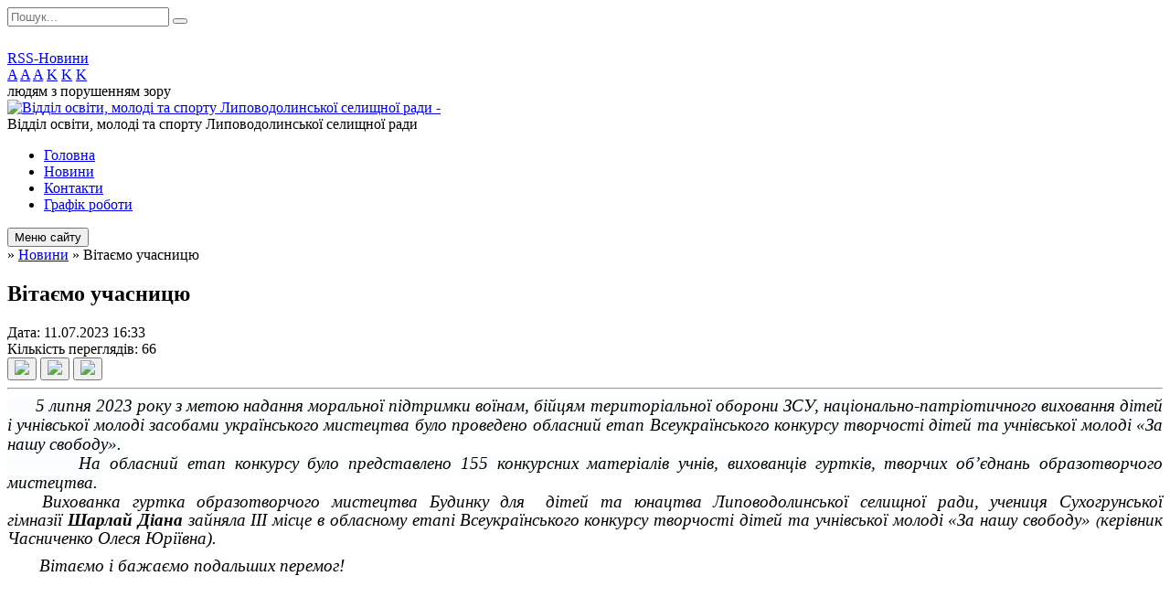

--- FILE ---
content_type: text/html; charset=UTF-8
request_url: https://volg-osvita.gov.ua/news/16-33-08-11-07-2023/
body_size: 14341
content:
<!DOCTYPE html>
<html lang="ua">
<head>
	<!--[if IE]><meta http-equiv="X-UA-Compatible" content="IE=edge"><![endif]-->
	<meta charset="utf-8">
	<meta name="viewport" content="width=device-width, initial-scale=1">
	<!--[if IE]><script>
		document.createElement('header');
		document.createElement('nav');
		document.createElement('main');
		document.createElement('section');
		document.createElement('article');
		document.createElement('aside');
		document.createElement('footer');
		document.createElement('figure');
		document.createElement('figcaption');
	</script><![endif]-->
	<title>Вітаємо учасницю</title>
	<meta name="description" content="      5 липня 2023 року з метою надання моральної підтримки воїнам, бійцям територіальної оборони ЗСУ, національно-патріотичного виховання дітей і учнівської молоді засобами українського мистецтва було проведено обласний етап">
	<meta name="keywords" content="Вітаємо, учасницю">

	
				<meta property="og:description" content="&amp;nbsp; &amp;nbsp; &amp;nbsp; 5 липня 2023 року з метою надання моральної підтримки воїнам, бійцям територіальної оборони ЗСУ, національно-патріотичного виховання дітей і учнівської молоді засобами українського мистецтва було проведено обласний етап Всеукраїнського конкурсу творчості дітей та учнівської молоді &amp;laquo;За нашу свободу&amp;raquo;.">
		
	
		<meta name="robots" content="">
		
	<link rel="apple-touch-icon" sizes="57x57" href="https://osv.org.ua/apple-icon-57x57.png">
	<link rel="apple-touch-icon" sizes="60x60" href="https://osv.org.ua/apple-icon-60x60.png">
	<link rel="apple-touch-icon" sizes="72x72" href="https://osv.org.ua/apple-icon-72x72.png">
	<link rel="apple-touch-icon" sizes="76x76" href="https://osv.org.ua/apple-icon-76x76.png">
	<link rel="apple-touch-icon" sizes="114x114" href="https://osv.org.ua/apple-icon-114x114.png">
	<link rel="apple-touch-icon" sizes="120x120" href="https://osv.org.ua/apple-icon-120x120.png">
	<link rel="apple-touch-icon" sizes="144x144" href="https://osv.org.ua/apple-icon-144x144.png">
	<link rel="apple-touch-icon" sizes="152x152" href="https://osv.org.ua/apple-icon-152x152.png">
	<link rel="apple-touch-icon" sizes="180x180" href="https://osv.org.ua/apple-icon-180x180.png">
	<link rel="icon" type="image/png" sizes="192x192"  href="https://osv.org.ua/android-icon-192x192.png">
	<link rel="icon" type="image/png" sizes="32x32" href="https://osv.org.ua/favicon-32x32.png">
	<link rel="icon" type="image/png" sizes="96x96" href="https://osv.org.ua/favicon-96x96.png">
	<link rel="icon" type="image/png" sizes="16x16" href="https://osv.org.ua/favicon-16x16.png">
	<link rel="manifest" href="https://osv.org.ua/manifest.json">
	<meta name="msapplication-TileColor" content="#ffffff">
	<meta name="msapplication-TileImage" content="https://osv.org.ua/ms-icon-144x144.png">
	<meta name="theme-color" content="#ffffff">

	<link href="https://fonts.googleapis.com/css?family=Merriweather:400i,700|Roboto:400,400i,700,700i&amp;subset=cyrillic-ext" rel="stylesheet">
	<link rel="stylesheet" href="//osv.org.ua/themes/ukraine/css/styles_vip.css?ver=2.11">
	<link rel="stylesheet" href="//osv.org.ua/themes/ukraine/css/15360/theme_vip.css?v=1769046691">
	<!--[if lt IE 9]>
	<script src="https://oss.maxcdn.com/html5shiv/3.7.2/html5shiv.min.js"></script>
	<script src="https://oss.maxcdn.com/respond/1.4.2/respond.min.js"></script>
	<![endif]-->
	<!--[if gte IE 9]>
	<style type="text/css">
		.gradient { filter: none; }
	</style>
	<![endif]-->

</head>
<body class=" right">


		<div id="all_screen">

						<section class="search_menu">
				<div class="wrap">
					<div class="row">
						<div class="grid-25 fl">
							<form action="https://volg-osvita.gov.ua/search/" class="search">
								<input type="text" name="q" value="" placeholder="Пошук..." required>
								<button type="submit" name="search" value="y"><i class="fa fa-search"></i></button>
							</form>
							<a id="alt_version_eye" href="//alt.volg-osvita.gov.ua/"><i class="far fa-eye"></i></a>
						</div>
						<div class="grid-75">
							<div class="row">
								<div class="grid-25" style="padding-top: 13px;">
									<div id="google_translate_element"></div>
								</div>
								<div class="grid-25" style="padding-top: 13px;">
									<a href="https://osv.org.ua/rss/15360/" class="rss"><span><i class="fa fa-rss"></i></span> RSS-Новини</a>
								</div>
								<div class="grid-50 alt_version_block">

									<div class="alt_version">
										<div class="control_button">
											<a href="//alt.volg-osvita.gov.ua/?view=text-small" class="text-small" rel="nofollow">A</a>
											<a href="//alt.volg-osvita.gov.ua/?view=text-medium" class="text-medium" rel="nofollow">A</a>
											<a href="//alt.volg-osvita.gov.ua/?view=text-large" class="text-large" rel="nofollow">A</a>
											<a href="//alt.volg-osvita.gov.ua/?view=text-color-normal" class="text-color-normal" rel="nofollow">K</a>
											<a href="//alt.volg-osvita.gov.ua/?view=text-color-inverse" class="text-color-inverse" rel="nofollow">K</a>
											<a href="//alt.volg-osvita.gov.ua/?view=text-color-colored" class="text-color-colored" rel="nofollow">K</a>
										</div>
										<div class="for_people">
											людям з порушенням зору
										</div>
										<div class="clearfix"></div>
									</div>

								</div>
								<div class="clearfix"></div>
							</div>
						</div>
						<div class="clearfix"></div>
					</div>
				</div>
			</section>
			
			<header>
				<div class="wrap">
					<div class="row">

						<div class="grid-25 logo fl">
							<a href="https://volg-osvita.gov.ua/" id="logo">
								<img class="svg" src="//osv.org.ua/themes/ukraine/img/logo.svg" alt="Відділ освіти, молоді та спорту Липоводолинської селищної ради - ">
							</a>
						</div>
						<div class="grid-75 title fr">
							<div class="slogan_1">Відділ освіти, молоді та спорту Липоводолинської селищної ради</div>
							<div class="slogan_2"></div>
						</div>
						<div class="clearfix"></div>

					</div>
				</div>
			</header>

			<div class="wrap">
				<section class="middle_block">

					<div class="row">
						<div class="grid-75 fr">
							<nav class="main_menu">
								<ul>
																		<li>
										<a href="https://volg-osvita.gov.ua/main/">Головна</a>
																			</li>
																		<li class="active">
										<a href="https://volg-osvita.gov.ua/news/">Новини</a>
																			</li>
																		<li>
										<a href="https://volg-osvita.gov.ua/feedback/">Контакти</a>
																			</li>
																		<li>
										<a href="https://volg-osvita.gov.ua/photo/">Графік роботи</a>
																			</li>
																										</ul>

								<button class="menu-button" id="open-button"><i class="fas fa-bars"></i> Меню сайту</button>

							</nav>
							
							<div class="clearfix"></div>

														<section class="bread_crumbs">
								<div xmlns:v="http://rdf.data-vocabulary.org/#"><a href="/"><i class="fa fa-home"></i></a> &raquo; <a href="/news/">Новини</a>  &raquo; <span>Вітаємо учасницю</span></div>
							</section>
							
							<main>

																											<h1>Вітаємо учасницю</h1>


<div class="row">
	<div class="grid-30 one_news_date">
		Дата: <span>11.07.2023 16:33</span>
	</div>
	<div class="grid-30 one_news_count">
		Кількість переглядів: <span>66</span>
	</div>
		<div class="grid-30 one_news_socials">
		<button class="social_share" data-type="fb"><img src="//osv.org.ua/themes/ukraine/img/share/fb.png"></button>
		<button class="social_share" data-type="tw"><img src="//osv.org.ua/themes/ukraine/img/share/tw.png"></button>
		<button class="print_btn" onclick="window.print();"><img src="//osv.org.ua/themes/ukraine/img/share/print.png"></button>
	</div>
		<div class="clearfix"></div>
</div>

<hr>

<p style="margin: 0cm 0cm 0.0001pt; text-align: justify;"><em><span style="font-size:12pt"><span style="background:#f9fdfd"><span style="line-height:15.6pt"><span style="vertical-align:baseline"><span style="font-family:&quot;Times New Roman&quot;,&quot;serif&quot;"><span style="font-size:14.0pt"><span style="color:black">&nbsp; &nbsp; &nbsp; 5 липня 2023 року з метою надання моральної підтримки воїнам, бійцям територіальної оборони ЗСУ, національно-патріотичного виховання дітей і учнівської молоді засобами українського мистецтва було проведено обласний етап Всеукраїнського конкурсу творчості дітей та учнівської молоді &laquo;За нашу свободу&raquo;.</span></span></span></span></span></span></span></em></p>

<p style="margin: 0cm 0cm 0.0001pt; text-align: justify;"><em><span style="font-size:12pt"><span style="background:#f9fdfd"><span style="line-height:15.6pt"><span style="vertical-align:baseline"><span style="font-family:&quot;Times New Roman&quot;,&quot;serif&quot;"><span lang="RU" style="font-size:14.0pt"><span style="color:black">&nbsp; &nbsp; &nbsp; &nbsp; На обласний етап конкурсу було представлено 155 конкурсних матеріалів учнів, вихованців гуртків, творчих об&rsquo;єднань образотворчого мистецтва.&nbsp;</span></span></span></span></span></span></span></em></p>

<p style="margin: 0cm 0cm 8pt; text-align: justify;"><span style="font-size:11pt"><span style="line-height:107%"><span style="font-family:Calibri,&quot;sans-serif&quot;"><em><span lang="RU" style="font-size:14.0pt"><span style="line-height:107%"><span style="font-family:&quot;Times New Roman&quot;,&quot;serif&quot;">&nbsp; &nbsp;Вихованка&nbsp;гуртка образотворчого мистецтва Будинку для</span></span></span>&nbsp; <span lang="RU" style="font-size:14.0pt"><span style="line-height:107%"><span style="font-family:&quot;Times New Roman&quot;,&quot;serif&quot;">дітей та юнацтва Липоводолинської селищної ради,</span></span></span><b><span style="font-size:14.0pt"><span style="line-height:107%"><span style="font-family:&quot;Times New Roman&quot;,&quot;serif&quot;">&nbsp;</span></span></span></b><span style="font-size:14.0pt"><span style="line-height:107%"><span style="font-family:&quot;Times New Roman&quot;,&quot;serif&quot;">учениця&nbsp;Сухогрунської гімназії&nbsp;</span></span></span><b><span lang="RU" style="font-size:14.0pt"><span style="line-height:107%"><span style="font-family:&quot;Times New Roman&quot;,&quot;serif&quot;">Шарлай Діана</span></span></span></b><span style="font-size:14.0pt"><span style="line-height:107%"><span style="font-family:&quot;Times New Roman&quot;,&quot;serif&quot;">&nbsp;зайняла ІІІ місце в обласному етапі</span></span></span> <span style="font-size:14.0pt"><span style="line-height:107%"><span style="font-family:&quot;Times New Roman&quot;,&quot;serif&quot;"><span style="color:black">Всеукраїнського конкурсу творчості дітей та учнівської молоді &laquo;За нашу свободу&raquo;&nbsp;</span></span></span></span>(</em><span style="font-size:14.0pt"><span style="line-height:107%"><span style="font-family:&quot;Times New Roman&quot;,&quot;serif&quot;"><em>керівник Часниченко Олеся Юріївна).</em></span></span></span></span></span></span></p>

<p style="margin: 0cm 0cm 8pt; text-align: justify;"><span style="font-size:11pt"><span style="line-height:107%"><span style="font-family:Calibri,&quot;sans-serif&quot;"><span style="font-size:14.0pt"><span style="line-height:107%"><span style="font-family:&quot;Times New Roman&quot;,&quot;serif&quot;"><em>&nbsp; &nbsp; &nbsp; &nbsp;Вітаємо і бажаємо подальших перемог!</em></span></span></span></span></span></span></p>

<p style="margin:0cm 0cm 8pt; margin-right:0cm; margin-left:0cm">&nbsp;</p>

<p style="margin:0cm 0cm 8pt; margin-right:0cm; margin-left:0cm">&nbsp;</p>

<p style="margin:0cm 0cm 8pt; margin-right:0cm; margin-left:0cm">&nbsp;</p>
<div class="clearfix"></div>

<hr>



<p><a href="https://volg-osvita.gov.ua/news/" class="btn btn-grey">&laquo; повернутися</a></p>																	
							</main>
						</div>
						<div class="grid-25 fl">
							<div class="project_name">
								<a href="https://osv.org.ua/rss/15360/" rel="nofollow" target="_blank" title="RSS-стрічка новин сайту"><i class="fas fa-rss"></i></a>
																																								<a href="https://volg-osvita.gov.ua/sitemap/" title="Мапа сайту"><i class="fas fa-sitemap"></i></a>
							</div>
							<aside class="left_sidebar">

																<nav class="sidebar_menu">
									<ul>
																				<li>
											<a href="https://volg-osvita.gov.ua/dokumenti-14-30-07-20-02-2020/">Документи</a>
																						<i class="fa fa-chevron-right"></i>
											<ul>
																								<li>
													<a href="https://volg-osvita.gov.ua/polozhennya-14-49-52-20-02-2020/">Положення</a>
																									</li>
																								<li>
													<a href="https://volg-osvita.gov.ua/reglament-15-36-58-25-02-2020/">Регламент</a>
																									</li>
																								<li>
													<a href="https://volg-osvita.gov.ua/pravila-vnutrishnogo-trudovogo-rozporyadku-09-41-42-21-02-2020/">Правила внутрішнього трудового розпорядку</a>
																									</li>
																								<li>
													<a href="https://volg-osvita.gov.ua/pravila-vnutrishnogo-sluzhbovogo-rozporyadku-15-34-44-25-02-2020/">Правила внутрішнього службового розпорядку</a>
																									</li>
																								<li>
													<a href="https://volg-osvita.gov.ua/instrukciya-z-dilovodstva-11-00-14-29-04-2020/">Інструкція з діловодства</a>
																									</li>
																								<li>
													<a href="https://volg-osvita.gov.ua/rishennya-sesij-lipovodolinskoi-selishnoi-radi-10-41-44-15-01-2021/">Рішення сесій Липоводолинської селишної ради</a>
																										<i class="fa fa-chevron-right"></i>
													<ul>
																												<li><a href="https://volg-osvita.gov.ua/2024-rik-11-17-58-07-02-2024/">2024 рік</a></li>
																												<li><a href="https://volg-osvita.gov.ua/2020-rik-10-42-47-15-01-2021/">2020 рік</a></li>
																												<li><a href="https://volg-osvita.gov.ua/2021-rik-10-45-17-15-01-2021/">2021 рік</a></li>
																												<li><a href="https://volg-osvita.gov.ua/2022-rik-14-31-30-11-02-2022/">2022 рік</a></li>
																												<li><a href="https://volg-osvita.gov.ua/2023-rik-10-44-34-27-01-2023/">2023 рік</a></li>
																												<li><a href="https://volg-osvita.gov.ua/2025-rik-11-17-50-19-03-2025/">2025 рік</a></li>
																																									</ul>
																									</li>
																								<li>
													<a href="https://volg-osvita.gov.ua/rishennya-vikonavchogo-komitetu-lipovodolinskoi-selischnoi-radi-11-47-47-29-04-2020/">Рішення виконавчого комітету Липоводолинської селищної ради</a>
																										<i class="fa fa-chevron-right"></i>
													<ul>
																												<li><a href="https://volg-osvita.gov.ua/2020-rik-10-48-02-15-01-2021/">2020 рік</a></li>
																												<li><a href="https://volg-osvita.gov.ua/2021-rik-10-47-32-15-01-2021/">2021 рік</a></li>
																												<li><a href="https://volg-osvita.gov.ua/2022-14-22-16-11-02-2022/">2022 рік</a></li>
																												<li><a href="https://volg-osvita.gov.ua/2023-rik-10-38-44-16-03-2023/">2023 рік</a></li>
																												<li><a href="https://volg-osvita.gov.ua/2024-rik-11-15-24-07-02-2024/">2024 рік</a></li>
																												<li><a href="https://volg-osvita.gov.ua/2025-rik-10-55-16-28-01-2025/">2025 рік</a></li>
																																									</ul>
																									</li>
																								<li>
													<a href="https://volg-osvita.gov.ua/normativnopravova-baza-11-44-45-13-04-2021/">нормативно-правова база</a>
																										<i class="fa fa-chevron-right"></i>
													<ul>
																												<li><a href="https://volg-osvita.gov.ua/normativna-baza-molodizhnoi-sferi-ta-sferi-npv-10-54-24-17-02-2022/">Нормативна база молодіжної сфери та сфери НПВ</a></li>
																																									</ul>
																									</li>
																								<li>
													<a href="https://volg-osvita.gov.ua/normativno–pravovi-dokumenti-schodo-organizacii-vihovnoi-roboti-v-shkoli-11-29-59-03-12-2021/">НОРМАТИВНО–ПРАВОВІ ДОКУМЕНТИ ЩОДО ОРГАНІЗАЦІЇ ВИХОВНОЇ РОБОТИ</a>
																									</li>
																								<li>
													<a href="https://volg-osvita.gov.ua/nakazi-z-osnovnoi-diyalnosti-2020-rik-11-32-39-21-10-2024/">Накази з основної діяльності 2020 рік</a>
																										<i class="fa fa-chevron-right"></i>
													<ul>
																												<li><a href="https://volg-osvita.gov.ua/sichen-11-33-10-21-10-2024/">Січень</a></li>
																												<li><a href="https://volg-osvita.gov.ua/ljutij-11-34-36-21-10-2024/">Лютий</a></li>
																												<li><a href="https://volg-osvita.gov.ua/berezen-11-35-02-21-10-2024/">Березень</a></li>
																												<li><a href="https://volg-osvita.gov.ua/kviten-11-36-51-21-10-2024/">Квітень</a></li>
																												<li><a href="https://volg-osvita.gov.ua/traven-11-39-13-21-10-2024/">Травень</a></li>
																												<li><a href="https://volg-osvita.gov.ua/cherven-11-39-32-21-10-2024/">Червень</a></li>
																												<li><a href="https://volg-osvita.gov.ua/lipen-11-39-48-21-10-2024/">Липень</a></li>
																												<li><a href="https://volg-osvita.gov.ua/serpen-11-40-10-21-10-2024/">Серпень</a></li>
																												<li><a href="https://volg-osvita.gov.ua/veresen-11-40-30-21-10-2024/">Вересень</a></li>
																												<li><a href="https://volg-osvita.gov.ua/zhovten-11-40-55-21-10-2024/">Жовтень</a></li>
																												<li><a href="https://volg-osvita.gov.ua/listopad-11-41-26-21-10-2024/">Листопад</a></li>
																												<li><a href="https://volg-osvita.gov.ua/gruden-11-41-55-21-10-2024/">Грудень</a></li>
																																									</ul>
																									</li>
																								<li>
													<a href="https://volg-osvita.gov.ua/nakazi-z-osnovnoi-diyalnosti-2021-rik-12-03-03-21-10-2024/">Накази з основної діяльності 2021 рік</a>
																										<i class="fa fa-chevron-right"></i>
													<ul>
																												<li><a href="https://volg-osvita.gov.ua/sichen-10-08-23-22-10-2024/">Січень</a></li>
																												<li><a href="https://volg-osvita.gov.ua/ljutij-10-08-54-22-10-2024/">Лютий</a></li>
																												<li><a href="https://volg-osvita.gov.ua/berezen-10-09-13-22-10-2024/">Березень</a></li>
																												<li><a href="https://volg-osvita.gov.ua/kviten-10-09-38-22-10-2024/">Квітень</a></li>
																												<li><a href="https://volg-osvita.gov.ua/traven-10-09-56-22-10-2024/">Травень</a></li>
																												<li><a href="https://volg-osvita.gov.ua/cherven-10-10-16-22-10-2024/">Червень</a></li>
																												<li><a href="https://volg-osvita.gov.ua/lipen-10-10-36-22-10-2024/">Липень</a></li>
																												<li><a href="https://volg-osvita.gov.ua/serpen-10-10-56-22-10-2024/">Серпень</a></li>
																												<li><a href="https://volg-osvita.gov.ua/veresen-10-11-18-22-10-2024/">Вересень</a></li>
																												<li><a href="https://volg-osvita.gov.ua/zhovten-10-11-51-22-10-2024/">Жовтень</a></li>
																												<li><a href="https://volg-osvita.gov.ua/listopad-10-12-28-22-10-2024/">Листопад</a></li>
																												<li><a href="https://volg-osvita.gov.ua/gruden-10-12-53-22-10-2024/">Грудень</a></li>
																																									</ul>
																									</li>
																								<li>
													<a href="https://volg-osvita.gov.ua/nakazi-z-osnovnoi-diyalnosti-2022-rik-10-38-06-22-10-2024/">Накази з основної діяльності 2022 рік</a>
																										<i class="fa fa-chevron-right"></i>
													<ul>
																												<li><a href="https://volg-osvita.gov.ua/sichen-10-43-08-22-10-2024/">Січень</a></li>
																												<li><a href="https://volg-osvita.gov.ua/ljutij-10-43-41-22-10-2024/">Лютий</a></li>
																												<li><a href="https://volg-osvita.gov.ua/berezen-10-45-00-22-10-2024/">Березень</a></li>
																												<li><a href="https://volg-osvita.gov.ua/kviten-10-46-29-22-10-2024/">Квітень</a></li>
																												<li><a href="https://volg-osvita.gov.ua/traven-10-48-42-22-10-2024/">Травень</a></li>
																												<li><a href="https://volg-osvita.gov.ua/cherven-10-49-29-22-10-2024/">Червень</a></li>
																												<li><a href="https://volg-osvita.gov.ua/lipen-10-58-56-22-10-2024/">Липень</a></li>
																												<li><a href="https://volg-osvita.gov.ua/serpen-11-00-56-22-10-2024/">Серпень</a></li>
																												<li><a href="https://volg-osvita.gov.ua/veresen-11-01-55-22-10-2024/">Вересень</a></li>
																												<li><a href="https://volg-osvita.gov.ua/zhovten-11-03-29-22-10-2024/">Жовтень</a></li>
																												<li><a href="https://volg-osvita.gov.ua/listopad-11-04-35-22-10-2024/">Листопад</a></li>
																												<li><a href="https://volg-osvita.gov.ua/gruden-11-05-19-22-10-2024/">Грудень</a></li>
																																									</ul>
																									</li>
																								<li>
													<a href="https://volg-osvita.gov.ua/nakazi-z-osnovnoi-diyalnosti-2023-rik-10-38-26-22-10-2024/">Накази з основної діяльності 2023 рік</a>
																										<i class="fa fa-chevron-right"></i>
													<ul>
																												<li><a href="https://volg-osvita.gov.ua/sichen-11-06-13-22-10-2024/">Січень</a></li>
																												<li><a href="https://volg-osvita.gov.ua/ljutij-11-12-52-22-10-2024/">Лютий</a></li>
																												<li><a href="https://volg-osvita.gov.ua/berezen-11-13-39-22-10-2024/">Березень</a></li>
																												<li><a href="https://volg-osvita.gov.ua/kviten-11-15-09-22-10-2024/">Квітень</a></li>
																												<li><a href="https://volg-osvita.gov.ua/traven-11-18-04-22-10-2024/">Травень</a></li>
																												<li><a href="https://volg-osvita.gov.ua/cherven-11-18-47-22-10-2024/">Червень</a></li>
																												<li><a href="https://volg-osvita.gov.ua/lipen-11-19-54-22-10-2024/">Липень</a></li>
																												<li><a href="https://volg-osvita.gov.ua/serpen-11-20-43-22-10-2024/">Серпень</a></li>
																												<li><a href="https://volg-osvita.gov.ua/veresen-11-22-35-22-10-2024/">Вересень</a></li>
																												<li><a href="https://volg-osvita.gov.ua/zhovten-11-23-27-22-10-2024/">Жовтень</a></li>
																												<li><a href="https://volg-osvita.gov.ua/listopad-11-24-49-22-10-2024/">Листопад</a></li>
																												<li><a href="https://volg-osvita.gov.ua/gruden-11-26-14-22-10-2024/">Грудень</a></li>
																																									</ul>
																									</li>
																								<li>
													<a href="https://volg-osvita.gov.ua/nakazi-z-osnovnoi-diyalnosti-2024-rik-10-38-47-22-10-2024/">Накази з основної діяльності 2024 рік</a>
																										<i class="fa fa-chevron-right"></i>
													<ul>
																												<li><a href="https://volg-osvita.gov.ua/listopad-14-59-26-12-12-2024/">Листопад</a></li>
																												<li><a href="https://volg-osvita.gov.ua/gruden-15-00-37-12-12-2024/">Грудень</a></li>
																												<li><a href="https://volg-osvita.gov.ua/sichen-11-30-16-22-10-2024/">Січень</a></li>
																												<li><a href="https://volg-osvita.gov.ua/ljutij-11-33-47-22-10-2024/">Лютий</a></li>
																												<li><a href="https://volg-osvita.gov.ua/berezen-11-34-33-22-10-2024/">Березень</a></li>
																												<li><a href="https://volg-osvita.gov.ua/kviten-11-36-01-22-10-2024/">Квітень</a></li>
																												<li><a href="https://volg-osvita.gov.ua/traven-11-36-29-22-10-2024/">Травень</a></li>
																												<li><a href="https://volg-osvita.gov.ua/cherven-11-37-31-22-10-2024/">Червень</a></li>
																												<li><a href="https://volg-osvita.gov.ua/lipen-11-38-13-22-10-2024/">Липень</a></li>
																												<li><a href="https://volg-osvita.gov.ua/serpen-11-38-56-22-10-2024/">Серпень</a></li>
																												<li><a href="https://volg-osvita.gov.ua/veresen-11-39-49-22-10-2024/">Вересень</a></li>
																												<li><a href="https://volg-osvita.gov.ua/zhovten-11-40-29-22-10-2024/">Жовтень</a></li>
																																									</ul>
																									</li>
																								<li>
													<a href="https://volg-osvita.gov.ua/nakazi-z-osnovnoi-diyalnosti-2025-rik-14-19-58-10-01-2025/">Накази з основної діяльності 2025 рік</a>
																										<i class="fa fa-chevron-right"></i>
													<ul>
																												<li><a href="https://volg-osvita.gov.ua/zhovten-15-00-11-02-10-2025/">Жовтень</a></li>
																												<li><a href="https://volg-osvita.gov.ua/lipen-11-32-25-10-07-2025/">Липень</a></li>
																												<li><a href="https://volg-osvita.gov.ua/gruden-13-15-40-02-01-2026/">Грудень</a></li>
																												<li><a href="https://volg-osvita.gov.ua/cherven-11-03-48-16-06-2025/">Червень</a></li>
																												<li><a href="https://volg-osvita.gov.ua/ljutij-13-36-19-21-02-2025/">Лютий</a></li>
																												<li><a href="https://volg-osvita.gov.ua/kviten-08-29-57-07-04-2025/">Квітень</a></li>
																												<li><a href="https://volg-osvita.gov.ua/sichen-14-25-59-10-01-2025/">Січень</a></li>
																												<li><a href="https://volg-osvita.gov.ua/listopad-10-00-14-06-11-2025/">Листопад</a></li>
																												<li><a href="https://volg-osvita.gov.ua/serpen-11-34-26-28-08-2025/">Серпень</a></li>
																												<li><a href="https://volg-osvita.gov.ua/traven-15-10-13-29-05-2025/">Травень</a></li>
																												<li><a href="https://volg-osvita.gov.ua/berezen-16-46-03-06-03-2025/">Березень</a></li>
																												<li><a href="https://volg-osvita.gov.ua/veresen-15-03-56-02-09-2025/">Вересень</a></li>
																																									</ul>
																									</li>
																								<li>
													<a href="https://volg-osvita.gov.ua/nakazi-z-osnovnoi-diyalnosti-2026-rik-16-09-05-20-01-2026/">Накази з основної діяльності 2026 рік</a>
																										<i class="fa fa-chevron-right"></i>
													<ul>
																												<li><a href="https://volg-osvita.gov.ua/sichen-16-14-52-20-01-2026/">Січень</a></li>
																																									</ul>
																									</li>
																																			</ul>
																					</li>
																				<li>
											<a href="https://volg-osvita.gov.ua/zakladi-osviti-14-41-49-25-02-2020/">Заклади в підпорядкуванні ВОМС</a>
																						<i class="fa fa-chevron-right"></i>
											<ul>
																								<li>
													<a href="https://volg-osvita.gov.ua/zakladi-zagalnoi-serednoi-osviti-14-44-31-25-02-2020/">Заклади загальної середньої освіти</a>
																									</li>
																								<li>
													<a href="https://volg-osvita.gov.ua/zakladi-doshkilnoi-osviti-15-17-23-25-02-2020/">Заклади дошкільної освіти</a>
																									</li>
																								<li>
													<a href="https://volg-osvita.gov.ua/pozashkilni-zakladi-osviti-15-23-02-25-02-2020/">Заклади позашкільної освіти</a>
																									</li>
																								<li>
													<a href="https://volg-osvita.gov.ua/inkljuzivnoresursnij-centr-16-37-37-14-01-2026/">Інклюзивно-ресурсний центр</a>
																									</li>
																																			</ul>
																					</li>
																				<li>
											<a href="https://volg-osvita.gov.ua/dostup-do-publichnoi-informacii-11-13-07-25-02-2020/">Доступ до публічної інформації</a>
																					</li>
																				<li>
											<a href="https://volg-osvita.gov.ua/zvernennya-gromadyan-13-52-10-07-10-2020/">Звернення громадян</a>
																					</li>
																				<li>
											<a href="https://volg-osvita.gov.ua/finansuvannya-16-37-07-19-02-2020/">Фінансування</a>
																						<i class="fa fa-chevron-right"></i>
											<ul>
																								<li>
													<a href="https://volg-osvita.gov.ua/koshtoris-2020-16-48-32-19-02-2020/">Кошторис</a>
																										<i class="fa fa-chevron-right"></i>
													<ul>
																												<li><a href="https://volg-osvita.gov.ua/koshtoris-2022-11-00-03-19-01-2022/">кошторис 2022</a></li>
																												<li><a href="https://volg-osvita.gov.ua/koshtoris-2025-11-32-49-23-01-2025/">Кошторис 2025</a></li>
																												<li><a href="https://volg-osvita.gov.ua/koshtoris-2021-13-57-50-17-02-2021/">кошторис 2021</a></li>
																												<li><a href="https://volg-osvita.gov.ua/koshtoris-2020-10-07-28-05-11-2020/">Кошторис 2020</a></li>
																												<li><a href="https://volg-osvita.gov.ua/koshtoris-2024-16-51-59-09-01-2024/">Кошторис 2024</a></li>
																												<li><a href="https://volg-osvita.gov.ua/koshtoris-2026-15-58-53-14-01-2026/">Кошторис 2026</a></li>
																												<li><a href="https://volg-osvita.gov.ua/koshtoris-2023-15-16-36-03-01-2024/">Кошторис 2023</a></li>
																																									</ul>
																									</li>
																								<li>
													<a href="https://volg-osvita.gov.ua/pasporti-bjudzhetnih-program-2020-15-50-35-28-09-2020/">Паспорти бюджетних програм</a>
																										<i class="fa fa-chevron-right"></i>
													<ul>
																												<li><a href="https://volg-osvita.gov.ua/pasporti-bjudzhetnih-program-2023-09-32-52-25-01-2023/">Паспорти бюджетних програм 2023</a></li>
																												<li><a href="https://volg-osvita.gov.ua/pasporti-bjudzhetnih-program-na-2022-rik-13-32-44-19-01-2022/">Паспорти бюджетних програм 2022</a></li>
																												<li><a href="https://volg-osvita.gov.ua/pasporti-bjudzhetnih-program-na-2021-rik-11-53-13-06-01-2021/">Паспорти бюджетних програм 2021</a></li>
																												<li><a href="https://volg-osvita.gov.ua/pasporti-bjudzhetnih-program-2020-15-51-33-28-09-2020/">Паспорти бюджетних програм 2020</a></li>
																												<li><a href="https://volg-osvita.gov.ua/pasporti-bjudzhetnih-program-2025-11-30-25-23-01-2025/">Паспорти бюджетних програм 2025</a></li>
																												<li><a href="https://volg-osvita.gov.ua/pasporti-bjudzhetnih-program-2024-10-19-52-08-01-2024/">Паспорти бюджетних програм 2024</a></li>
																																									</ul>
																									</li>
																																			</ul>
																					</li>
																				<li>
											<a href="https://volg-osvita.gov.ua/programi-rozvitku-09-10-19-18-06-2020/">Програми розвитку</a>
																						<i class="fa fa-chevron-right"></i>
											<ul>
																								<li>
													<a href="https://volg-osvita.gov.ua/programa-moloda-generaciya-lipovodolinschini-na-20242027-roki-11-09-16-07-02-2024/">Програма «Молода генерація Липоводолинщини на 2024-2027 роки»</a>
																									</li>
																								<li>
													<a href="https://volg-osvita.gov.ua/programa-reformuvannya-sistemi-shkilnogo-harchuvannya-na-period-do-2027-roku-v-zakladah-zagalnoi-serednoi-osviti-lipovodolinskoi-selischnoi-r-11-24-03/">Програма реформування системи шкільного харчування на період до 2027 року в закладах загальної середньої освіти Липоводолинської селищної ради</a>
																									</li>
																								<li>
													<a href="https://volg-osvita.gov.ua/programa-fizichnoi-kulturi-i-sportu-11-04-59-06-08-2021/">Програма фізичної культури і спорту</a>
																									</li>
																								<li>
													<a href="https://volg-osvita.gov.ua/kompleksna-programa-osvita-lipovodolinskoi-gromadi-11-48-31-06-08-2021/">Комплексна програма Освіта Липоводолинської громади</a>
																									</li>
																								<li>
													<a href="https://volg-osvita.gov.ua/pro-zatverdzhennya-programi-molod-lipovodolinschini-na-20252027-roki-dodatok-11-05-49-19-03-2025/">Про затвердження Програми «Молодь Липоводолинщини» на 2025-2027 роки  Додаток</a>
																									</li>
																								<li>
													<a href="https://volg-osvita.gov.ua/cilova-programa-nacionalnopatriotichnogo-vihovannya-ditej-ta-molodi-lipovodolinskoi-gromadi na-20222026-roki - - - -09-49-08-06-04-2022/">Цільова Програма національно-патріотичного виховання дітей та молоді Липоводолинської громади на 2022-2026 роки       </a>
																									</li>
																																			</ul>
																					</li>
																				<li>
											<a href="https://volg-osvita.gov.ua/planuvannya-roboti-09-50-17-21-02-2020/">Планування роботи</a>
																						<i class="fa fa-chevron-right"></i>
											<ul>
																								<li>
													<a href="https://volg-osvita.gov.ua/2023-rik-14-32-06-14-03-2023/">2023 рік</a>
																										<i class="fa fa-chevron-right"></i>
													<ul>
																												<li><a href="https://volg-osvita.gov.ua/plan-roboti viddilu-osviti-molodi-ta-sportu lipovodolinskoi-selischnoi-radi na-2023-rik-09-57-17-15-03-2023/">План роботи відділу освіти, молоді та спорту Липоводолинської селищної ради на 2023 рік</a></li>
																												<li><a href="https://volg-osvita.gov.ua/plan-roboti-viddilu-osviti-molodi-ta-sportu-lipovodolinskoi-selischnoi-radi-na-i-kvartal-2023-roku-09-58-50-15-03-2023/">План роботи  відділу освіти, молоді та спорту  Липоводолинської селищної ради  на І квартал 2023 року</a></li>
																												<li><a href="https://volg-osvita.gov.ua/plan-roboti-viddilu-osviti-molodi-ta-sportu-lipovodolinskoi-selischnoi-radi-na-ii-kvartal-2023-roku-16-48-45-18-04-2023/">План роботи  відділу освіти, молоді та спорту  Липоводолинської селищної ради  на ІІ квартал 2023 року</a></li>
																												<li><a href="https://volg-osvita.gov.ua/plan-roboti-viddilu-osviti-molodi-ta-sportu-lipovodolinskoi-selischnoi-radi-na-iii-kvartal-2023-roku-13-05-09-07-08-2023/">План роботи  відділу освіти, молоді та спорту  Липоводолинської селищної ради  на ІІІ квартал 2023 року</a></li>
																												<li><a href="https://volg-osvita.gov.ua/plan-roboti-viddilu-osviti-molodi-ta-sportu-lipovodolinskoi-selischnoi-radi-na-iv-kvartal-2023-roku-16-09-21-10-10-2023/">План роботи  відділу освіти, молоді та спорту  Липоводолинської селищної ради  на ІV квартал 2023 року</a></li>
																																									</ul>
																									</li>
																								<li>
													<a href="https://volg-osvita.gov.ua/2022-09-49-58-29-03-2022/">2022 рік</a>
																										<i class="fa fa-chevron-right"></i>
													<ul>
																												<li><a href="https://volg-osvita.gov.ua/plan-roboti-na-iii-kvartal-10-23-44-15-03-2023/">План роботи на ІІІ квартал</a></li>
																												<li><a href="https://volg-osvita.gov.ua/plan-roboti-na-iv-kvartal -10-24-38-15-03-2023/">План роботи на IV квартал </a></li>
																												<li><a href="https://volg-osvita.gov.ua/plan-na-2022-rik-09-52-01-29-03-2022/">План на 2022 рік</a></li>
																												<li><a href="https://volg-osvita.gov.ua/plan-roboti-na-i-kvartal-09-52-57-29-03-2022/">План роботи на І квартал</a></li>
																												<li><a href="https://volg-osvita.gov.ua/plan-na-ii-kvartal-14-47-43-11-05-2022/">План роботи на ІІ квартал</a></li>
																																									</ul>
																									</li>
																								<li>
													<a href="https://volg-osvita.gov.ua/2021-rik-09-58-47-19-01-2021/">2021 рік</a>
																										<i class="fa fa-chevron-right"></i>
													<ul>
																												<li><a href="https://volg-osvita.gov.ua/plan-roboti-na-2021-rik-15-37-43-24-02-2021/">План роботи на 2021 рік</a></li>
																												<li><a href="https://volg-osvita.gov.ua/plan-roboti-na-i-kvartal-2021-roku-15-38-55-24-02-2021/">План роботи на І квартал 2021 року</a></li>
																												<li><a href="https://volg-osvita.gov.ua/plan-roboti-na-ii-kvartal-2021-roku-10-00-34-06-05-2021/">План роботи на ІІ квартал 2021 року</a></li>
																												<li><a href="https://volg-osvita.gov.ua/plan-roboti-na-iii-kvartal-2021-roku-14-14-11-11-08-2021/">План роботи на ІІІ квартал 2021 року</a></li>
																												<li><a href="https://volg-osvita.gov.ua/plan-roboti-na-iv-kvartal-10-57-06-12-11-2021/">План роботи на IV квартал 2021 року</a></li>
																																									</ul>
																									</li>
																								<li>
													<a href="https://volg-osvita.gov.ua/planuvannya-na-2020-rik-10-27-59-05-11-2020/">2020 рік</a>
																										<i class="fa fa-chevron-right"></i>
													<ul>
																												<li><a href="https://volg-osvita.gov.ua/plan-roboti-na-2020-rik-10-28-41-05-11-2020/">План роботи на 2020 рік</a></li>
																												<li><a href="https://volg-osvita.gov.ua/plan-roboti-metodichnogo-kabinetu-na-2020-rik-10-29-19-05-11-2020/">План роботи методичного кабінету на 2020 рік</a></li>
																												<li><a href="https://volg-osvita.gov.ua/plan-roboti-na-i-kvartal-2020-roku-10-30-16-05-11-2020/">План роботи на І квартал 2020 року</a></li>
																												<li><a href="https://volg-osvita.gov.ua/plan-roboti-na-ii-kvartal-2020-roku-10-31-00-05-11-2020/">План роботи на ІІ квартал 2020 року</a></li>
																												<li><a href="https://volg-osvita.gov.ua/plan-roboti-na-iii-kvartal-2020-roku-10-31-32-05-11-2020/">План роботи на ІІІ квартал 2020 року</a></li>
																												<li><a href="https://volg-osvita.gov.ua/plan-roboti-na-iv-kvartal-2020-roku-10-32-23-05-11-2020/">План роботи на ІV квартал 2020 року</a></li>
																																									</ul>
																									</li>
																								<li>
													<a href="https://volg-osvita.gov.ua/2025-rik-16-31-15-21-04-2025/">2025 рік</a>
																										<i class="fa fa-chevron-right"></i>
													<ul>
																												<li><a href="https://volg-osvita.gov.ua/plan-roboti-viddilu-osviti-molodi-ta-sportu-lipovodolinskoi-selischnoi-radi-na-iv-kvartal-2025-roku-13-41-39-08-10-2025/">План роботи відділу освіти, молоді та спорту Липоводолинської селищної ради на ІV квартал 2025 року</a></li>
																												<li><a href="https://volg-osvita.gov.ua/plan-roboti-viddilu-osviti-molodi-ta-sportu-lipovodolinskoi-selischnoi-radi-na-iii-kvartal-2024-roku-16-36-15-30-06-2025/">План роботи відділу освіти, молоді та спорту Липоводолинської селищної ради на ІІІ квартал 2025 року</a></li>
																												<li><a href="https://volg-osvita.gov.ua/plan-roboti-viddilu-osviti-molodi-ta-sportu-lipovodolinskoi-selischnoi-radi-na-2025-rik-16-32-55-21-04-2025/">План роботи відділу освіти, молоді та спорту Липоводолинської селищної ради на 2025 рік</a></li>
																												<li><a href="https://volg-osvita.gov.ua/plan-roboti-viddilu-osviti-molodi-ta-sportu-lipovodolinskoi-selischnoi-radi-na-i-kvartal-2024-roku-16-30-41-22-04-2025/">План роботи відділу освіти, молоді та спорту Липоводолинської селищної ради на І квартал 2025 року</a></li>
																												<li><a href="https://volg-osvita.gov.ua/plan-roboti-viddilu-osviti-molodi-ta-sportu-lipovodolinskoi-selischnoi-radi-na-ii-kvartal-2024-roku-16-31-20-22-04-2025/">План роботи відділу освіти, молоді та спорту Липоводолинської селищної ради на ІІ квартал 2025 року</a></li>
																																									</ul>
																									</li>
																								<li>
													<a href="https://volg-osvita.gov.ua/plan-10-43-47-11-03-2024/">2024 рік</a>
																										<i class="fa fa-chevron-right"></i>
													<ul>
																												<li><a href="https://volg-osvita.gov.ua/plan-roboti-viddilu-osviti-molodi-ta-sportu-lipovodolinskoi-selischnoi-radi-na-i-kvartal-2024-roku-14-07-37-08-10-2024/">План роботи відділу освіти, молоді та спорту Липоводолинської селищної ради на ІІ квартал 2024 року</a></li>
																												<li><a href="https://volg-osvita.gov.ua/plan-roboti-viddilu-osviti-molodi-ta-sportu-lipovodolinskoi-selischnoi-radi-na-iii-kvartal-2024-roku-14-09-34-08-10-2024/">План роботи відділу освіти, молоді та спорту Липоводолинської селищної ради на ІІІ квартал 2024 року</a></li>
																												<li><a href="https://volg-osvita.gov.ua/plan-roboti-viddilu-osviti-molodi-ta-sportu-lipovodolinskoi-selischnoi-radi-na-iv-kvartal-2024-roku-14-10-23-08-10-2024/">План роботи відділу освіти, молоді та спорту Липоводолинської селищної ради на ІV квартал 2024 року</a></li>
																												<li><a href="https://volg-osvita.gov.ua/plan-roboti-viddilu-osviti-molodi-ta-sportu-lipovodolinskoi-selischnoi-radi-na-2023-rik-10-45-16-11-03-2024/">План роботи відділу освіти, молоді та спорту Липоводолинської селищної ради на 2024 рік</a></li>
																												<li><a href="https://volg-osvita.gov.ua/plan-roboti-viddilu-osviti-molodi-ta-sportu-lipovodolinskoi-selischnoi-radi-na-i-kvartal-2024-roku-10-46-16-11-03-2024/">План роботи відділу освіти, молоді та спорту Липоводолинської селищної ради на І квартал 2024 року</a></li>
																																									</ul>
																									</li>
																																			</ul>
																					</li>
																				<li>
											<a href="https://volg-osvita.gov.ua/kolegiya-11-17-54-21-02-2020/">Колегія</a>
																						<i class="fa fa-chevron-right"></i>
											<ul>
																								<li>
													<a href="https://volg-osvita.gov.ua/polozhennya-pro-kolegiju-11-52-45-21-02-2020/">Положення про колегію</a>
																									</li>
																								<li>
													<a href="https://volg-osvita.gov.ua/rozporyadzhennya-pro-utvorennya-kolegii-11-27-46-21-02-2020/">Розпорядження про утворення колегії</a>
																									</li>
																								<li>
													<a href="https://volg-osvita.gov.ua/rishennya-kolegii-10-31-10-15-07-2020/">2020 рік</a>
																										<i class="fa fa-chevron-right"></i>
													<ul>
																												<li><a href="https://volg-osvita.gov.ua/kolegiya-23062020-14-25-38-15-03-2023/">Колегія 23.06.2020</a></li>
																												<li><a href="https://volg-osvita.gov.ua/kolegiya-23062020-14-31-56-15-03-2023/">Колегія 30.10.2020</a></li>
																												<li><a href="https://volg-osvita.gov.ua/kolegiya-30122020-14-35-19-15-03-2023/">Колегія 30.12.2020</a></li>
																																									</ul>
																									</li>
																								<li>
													<a href="https://volg-osvita.gov.ua/2021-rik-13-39-49-03-11-2021/">2021 рік</a>
																										<i class="fa fa-chevron-right"></i>
													<ul>
																												<li><a href="https://volg-osvita.gov.ua/30062021-14-07-54-03-11-2021/">30.03.2021</a></li>
																												<li><a href="https://volg-osvita.gov.ua/30062021-14-09-24-03-11-2021/">30.06.2021</a></li>
																												<li><a href="https://volg-osvita.gov.ua/29102021-13-48-58-08-11-2021/">29.10.2021</a></li>
																												<li><a href="https://volg-osvita.gov.ua/30122021-09-58-50-06-04-2022/">30.12.2021</a></li>
																																									</ul>
																									</li>
																								<li>
													<a href="https://volg-osvita.gov.ua/2022-16-00-23-14-03-2023/">2022 рік</a>
																										<i class="fa fa-chevron-right"></i>
													<ul>
																												<li><a href="https://volg-osvita.gov.ua/24112022-№-1-16-31-34-14-03-2023/">24.11.2022 № 1</a></li>
																												<li><a href="https://volg-osvita.gov.ua/29122022-№-2-16-34-01-14-03-2023/">29.12.2022 № 2</a></li>
																																									</ul>
																									</li>
																								<li>
													<a href="https://volg-osvita.gov.ua/2025-rik-11-32-05-13-03-2025/">2025 рік</a>
																										<i class="fa fa-chevron-right"></i>
													<ul>
																												<li><a href="https://volg-osvita.gov.ua/31032025-11-32-37-13-03-2025/">31.03.2025 №1</a></li>
																												<li><a href="https://volg-osvita.gov.ua/30102025-15-55-17-10-11-2025/">30.10.2025 №3</a></li>
																												<li><a href="https://volg-osvita.gov.ua/30122025-09-32-49-21-01-2026/">30.12.2025 №4</a></li>
																												<li><a href="https://volg-osvita.gov.ua/30062025-16-39-07-30-06-2025/">30.06.2025 № 2</a></li>
																																									</ul>
																									</li>
																								<li>
													<a href="https://volg-osvita.gov.ua/2023-rik-11-22-19-25-04-2023/">2023 рік</a>
																										<i class="fa fa-chevron-right"></i>
													<ul>
																												<li><a href="https://volg-osvita.gov.ua/30062023-15-15-29-09-11-2023/">30.06.2023 № 2</a></li>
																												<li><a href="https://volg-osvita.gov.ua/31102023-15-46-45-09-11-2023/">31.10.2023 № 3</a></li>
																												<li><a href="https://volg-osvita.gov.ua/31032023-№-1-11-23-39-25-04-2023/">31.03.2023 № 1</a></li>
																												<li><a href="https://volg-osvita.gov.ua/29122023-13-26-52-22-05-2024/">29.12.2023 №4</a></li>
																																									</ul>
																									</li>
																								<li>
													<a href="https://volg-osvita.gov.ua/2024-rik-13-30-55-22-05-2024/">2024 рік</a>
																										<i class="fa fa-chevron-right"></i>
													<ul>
																												<li><a href="https://volg-osvita.gov.ua/30062024-№2-15-04-56-12-12-2024/">30.06.2024 №2</a></li>
																												<li><a href="https://volg-osvita.gov.ua/31102024-№3-15-09-03-12-12-2024/">31.10.2024 №3</a></li>
																												<li><a href="https://volg-osvita.gov.ua/27122024-№-4-15-11-45-12-12-2024/">27.12.2024 № 4</a></li>
																												<li><a href="https://volg-osvita.gov.ua/29032024-13-34-59-22-05-2024/">29.03.2024 №1</a></li>
																																									</ul>
																									</li>
																																			</ul>
																					</li>
																				<li>
											<a href="https://volg-osvita.gov.ua/doshkilna-osvita-16-41-35-11-03-2020/">Дошкільна освіта</a>
																						<i class="fa fa-chevron-right"></i>
											<ul>
																								<li>
													<a href="https://volg-osvita.gov.ua/normativnopravova-baza-16-42-41-11-03-2020/">Нормативно-правова база</a>
																									</li>
																								<li>
													<a href="https://volg-osvita.gov.ua/metodichni-rekomendacii-10-06-20-12-03-2020/">Методичні рекомендації</a>
																									</li>
																								<li>
													<a href="https://volg-osvita.gov.ua/inkljuzivna-osvita-v-zdo-13-31-31-17-03-2020/">Інклюзивна освіта в ЗДО</a>
																									</li>
																																			</ul>
																					</li>
																				<li>
											<a href="https://volg-osvita.gov.ua/zovnishne-nezalezhne-ocinjuvannya-11-47-19-20-02-2020/">Зовнішнє незалежне оцінювання</a>
																						<i class="fa fa-chevron-right"></i>
											<ul>
																								<li>
													<a href="https://volg-osvita.gov.ua/nmt-2023-08-57-20-27-01-2023/">НМТ 2023</a>
																									</li>
																								<li>
													<a href="https://volg-osvita.gov.ua/2026-15-08-31-26-11-2025/">2026</a>
																									</li>
																								<li>
													<a href="https://volg-osvita.gov.ua/nmt-2025-16-44-58-05-03-2025/">НМТ 2025</a>
																									</li>
																								<li>
													<a href="https://volg-osvita.gov.ua/zno-2021-13-24-06-03-11-2021/">ЗНО 2021</a>
																										<i class="fa fa-chevron-right"></i>
													<ul>
																												<li><a href="https://volg-osvita.gov.ua/reestraciya-na-zno-13-25-20-03-11-2021/">Реєстрація на ЗНО</a></li>
																												<li><a href="https://volg-osvita.gov.ua/korisna-informaciya-dlya-uchasnika-zno-13-26-57-03-11-2021/">Корисна інформація для учасника ЗНО</a></li>
																												<li><a href="https://volg-osvita.gov.ua/kalendar-provedennya-zno-13-30-33-03-11-2021/">Календар проведення ЗНО</a></li>
																																									</ul>
																									</li>
																								<li>
													<a href="https://volg-osvita.gov.ua/zno-2022-13-34-18-03-11-2021/">ЗНО 2022</a>
																									</li>
																								<li>
													<a href="https://volg-osvita.gov.ua/normativni-dokumenti-zno-2020-15-24-02-21-02-2020/">Нормативні документи ЗНО</a>
																										<i class="fa fa-chevron-right"></i>
													<ul>
																												<li><a href="https://volg-osvita.gov.ua/nakazi-viddilu-osviti-molodi-ta-sportu-11-08-14-21-05-2021/">Накази відділу освіти, молоді та спорту</a></li>
																																									</ul>
																									</li>
																																			</ul>
																					</li>
																				<li>
											<a href="https://volg-osvita.gov.ua/vibir-pidruchnikiv-11-28-09-13-03-2020/">Вибір підручників</a>
																					</li>
																				<li>
											<a href="https://volg-osvita.gov.ua/serpneva-konferenciya-pedagogichnih-pracivnikiv-lipovodolinskoi-otg-2020-roku-15-58-51-26-08-2020/">Серпнева конференція педагогічних працівників Липоводолинської громади</a>
																						<i class="fa fa-chevron-right"></i>
											<ul>
																								<li>
													<a href="https://volg-osvita.gov.ua/2025-rik-14-52-51-02-10-2025/">2025 рік</a>
																									</li>
																								<li>
													<a href="https://volg-osvita.gov.ua/2024-rik-08-54-08-12-08-2024/">2024 рік</a>
																									</li>
																								<li>
													<a href="https://volg-osvita.gov.ua/2020-rik-13-58-07-23-01-2024/">2020 рік</a>
																									</li>
																								<li>
													<a href="https://volg-osvita.gov.ua/2021-rik-13-58-38-23-01-2024/">2021 рік</a>
																									</li>
																								<li>
													<a href="https://volg-osvita.gov.ua/2022-rik-13-59-11-23-01-2024/">2022 рік</a>
																									</li>
																								<li>
													<a href="https://volg-osvita.gov.ua/2023-rik-13-59-24-23-01-2024/">2023 рік</a>
																									</li>
																																			</ul>
																					</li>
																				<li>
											<a href="https://volg-osvita.gov.ua/more_news2/">Психологічна служба закладів освіти</a>
																						<i class="fa fa-chevron-right"></i>
											<ul>
																								<li>
													<a href="https://volg-osvita.gov.ua/psihologichna-sluzhba-10-21-44-26-01-2022/">Психологічна служба</a>
																										<i class="fa fa-chevron-right"></i>
													<ul>
																												<li><a href="https://volg-osvita.gov.ua/rekomendacii-10-23-21-26-01-2022/">Рекомендації</a></li>
																												<li><a href="https://volg-osvita.gov.ua/normativna-baza-10-24-15-26-01-2022/">Нормативна база</a></li>
																												<li><a href="https://volg-osvita.gov.ua/kadrovij-sklad-10-27-17-26-01-2022/">Кадровий склад</a></li>
																												<li><a href="https://volg-osvita.gov.ua/telefoni-garyachih-linij-10-28-43-26-01-2022/">Телефони "гарячих ліній"</a></li>
																												<li><a href="https://volg-osvita.gov.ua/profilaktika-nasilstva-ta-bulingu-10-30-16-26-01-2022/">Профілактика насильства та булінгу</a></li>
																																									</ul>
																									</li>
																																			</ul>
																					</li>
																				<li>
											<a href="https://volg-osvita.gov.ua/postachalniki-produktiv-harchuvannnya-zakladiv-osviti-lipovodolinskoi-tg-08-09-47-24-06-2021/">Постачальники продуктів харчуванння закладів освіти Липоводолинської громади</a>
																						<i class="fa fa-chevron-right"></i>
											<ul>
																								<li>
													<a href="https://volg-osvita.gov.ua/vidguki-pro-postachalnikiv-09-59-59-25-06-2021/">Відгуки про постачальників</a>
																									</li>
																								<li>
													<a href="https://volg-osvita.gov.ua/perelik-postachalnikiv-08-10-43-24-06-2021/">Перелік постачальників</a>
																									</li>
																																			</ul>
																					</li>
																				<li>
											<a href="https://volg-osvita.gov.ua/docs/">Архів документів</a>
																						<i class="fa fa-chevron-right"></i>
											<ul>
																								<li>
													<a href="https://volg-osvita.gov.ua/uchitel-roku-2021-14-40-39-15-03-2023/">Учитель року 2021</a>
																									</li>
																								<li>
													<a href="https://volg-osvita.gov.ua/na-dopomogu-vchitelju-ta-uchnyam-10-06-39-26-01-2022/">На допомогу вчителю та учням</a>
																										<i class="fa fa-chevron-right"></i>
													<ul>
																												<li><a href="https://volg-osvita.gov.ua/proforientaciya-zdobuvachiv-osviti-10-07-35-26-01-2022/">Профорієнтація здобувачів освіти</a></li>
																												<li><a href="https://volg-osvita.gov.ua/geografiya-10-09-13-26-01-2022/">Географія</a></li>
																																									</ul>
																									</li>
																								<li>
													<a href="https://volg-osvita.gov.ua/pochatkova-osvita-nova-ukrainska-shkola-15-03-16-10-01-2025/">Початкова освіта. Нова українська школа</a>
																										<i class="fa fa-chevron-right"></i>
													<ul>
																												<li><a href="https://volg-osvita.gov.ua/normativnopravova-baza-15-12-11-10-01-2025/">Нормативно-правова база</a></li>
																												<li><a href="https://volg-osvita.gov.ua/metodichne-zabezpechennya-vchiteliv-pochatkovih-klasiv-15-13-54-10-01-2025/">Методичне забезпечення вчителів початкових класів</a></li>
																																									</ul>
																									</li>
																								<li>
													<a href="https://volg-osvita.gov.ua/osvitnya-diyalnist-pid-chas-karantinu-15-15-08-10-01-2025/">Освітня діяльність під час карантину</a>
																										<i class="fa fa-chevron-right"></i>
													<ul>
																												<li><a href="https://volg-osvita.gov.ua/normativnopravova-baza-15-16-06-10-01-2025/">Нормативно-правова база</a></li>
																												<li><a href="https://volg-osvita.gov.ua/platformi-distancijnogo-navchannya-15-16-59-10-01-2025/">Платформи дистанційного навчання</a></li>
																																									</ul>
																									</li>
																								<li>
													<a href="https://volg-osvita.gov.ua/robota-z-talanovitimi-uchnyami-16-24-32-27-05-2021/">робота з обдарованими учнями</a>
																									</li>
																								<li>
													<a href="https://volg-osvita.gov.ua/olimpiadi-20192020-nr-16-37-18-27-05-2021/">Олімпіади 2019-2020 н.р.</a>
																									</li>
																								<li>
													<a href="https://volg-osvita.gov.ua/kadrovij-sklad-specialistiv-psihologichnoi-sluzhbi-u 20192020 navchalnomu roci-16-46-41-27-05-2021/">Кадровий склад спеціалістів психологічної служби у 2019-2020 навчальному році</a>
																									</li>
																								<li>
													<a href="https://volg-osvita.gov.ua/pro-organizaciju-osvitnogo-procesu-v-umovah-voennogo-chasu-09-43-36-05-09-2024/">ПРО ОРГАНІЗАЦІЮ ОСВІТНЬОГО ПРОЦЕСУ В УМОВАХ ВОЄННОГО ЧАСУ</a>
																									</li>
																								<li>
													<a href="https://volg-osvita.gov.ua/suhogrunska-gimnaziya-11-39-08-16-09-2025/">Сухогруньська гімназія</a>
																									</li>
																								<li>
													<a href="https://volg-osvita.gov.ua/harchuvannya-v-zakladah-osviti-10-39-19-24-10-2023/">харчування в закладах освіти</a>
																										<i class="fa fa-chevron-right"></i>
													<ul>
																												<li><a href="https://volg-osvita.gov.ua/zzso-11-33-13-19-03-2025/">ЗЗСО</a></li>
																																									</ul>
																									</li>
																																			</ul>
																					</li>
																				<li>
											<a href="https://volg-osvita.gov.ua/specialist-iz-bezpeki-v-osvitnomu-seredovischi-15-09-51-10-04-2023/">Спеціаліст із безпеки в освітньому середовищі</a>
																						<i class="fa fa-chevron-right"></i>
											<ul>
																								<li>
													<a href="https://volg-osvita.gov.ua/kontakti-15-10-24-10-04-2023/">Контакти</a>
																									</li>
																								<li>
													<a href="https://volg-osvita.gov.ua/zahisni-sporudi-ihnya-rol-ta-vidi-13-33-13-06-09-2024/">Захисні споруди: їхня роль та види</a>
																									</li>
																								<li>
													<a href="https://volg-osvita.gov.ua/posadova-instrukciya-specialista-z-bezpeki-v-osvitnomu-seredovischi-09-57-46-12-01-2024/">ПОСАДОВА ІНСТРУКЦІЯ СПЕЦІАЛІСТА З БЕЗПЕКИ В ОСВІТНЬОМУ СЕРЕДОВИЩІ</a>
																									</li>
																								<li>
													<a href="https://volg-osvita.gov.ua/povitryana-trivoga-algoritm-dij-vchitelya-i-batkiv-10-00-44-12-01-2024/">Повітряна тривога: алгоритм дій вчителя і батьків</a>
																									</li>
																								<li>
													<a href="https://volg-osvita.gov.ua/algoritm-dij-u-razi-napadu-abo-riziku-napadu-na-zaklad-osviti-10-04-44-12-01-2024/">Алгоритм дій у разі нападу або ризику нападу на заклад освіти</a>
																									</li>
																								<li>
													<a href="https://volg-osvita.gov.ua/navchaemosya-minnoi-bezpeki-vsieju-rodinoju-10-05-20-12-01-2024/">Навчаємося мінної безпеки всією родиною</a>
																									</li>
																																			</ul>
																					</li>
																				<li>
											<a href="https://volg-osvita.gov.ua/atestaciya-14-11-45-29-12-2023/">Атестація</a>
																						<i class="fa fa-chevron-right"></i>
											<ul>
																								<li>
													<a href="https://volg-osvita.gov.ua/20242025-15-55-31-16-12-2024/">2024/2025</a>
																										<i class="fa fa-chevron-right"></i>
													<ul>
																												<li><a href="https://volg-osvita.gov.ua/protokoli-11-06-53-23-04-2025/">Протоколи</a></li>
																												<li><a href="https://volg-osvita.gov.ua/plan-roboti atestacijnoi-komisii-ii-rivnya-viddilu-osviti-molodi-ta-sportu lipovodolinskoi-selischnoi-radi-11-09-07-23-04-2025/">План роботи атестаційної комісії ІІ рівня відділу освіти, молоді та спорту Липоводолинської селищної ради</a></li>
																												<li><a href="https://volg-osvita.gov.ua/spisok pedagogichnih-pracivnikiv-zakladiv-osviti-lipovodolinskoi-selischnoi-radi-scho-budut-atestuvatisya u-20242025-nr-11-10-16-23-04-2025/">Список педагогічних працівників закладів освіти Липоводолинської селищної ради, що будуть атестуватися у 2024-2025 н.р.</a></li>
																																									</ul>
																									</li>
																								<li>
													<a href="https://volg-osvita.gov.ua/20252026-10-24-40-13-10-2025/">2025/2026</a>
																										<i class="fa fa-chevron-right"></i>
													<ul>
																												<li><a href="https://volg-osvita.gov.ua/protokoli-zasidannya-atestacijnoi-komisii-viddilu-osviti-molodi-ta-sportu-lipovodolinskoi-selischnoi-radi-sumskoi-oblasti -10-47-16-24-10-2025/">Протоколи засідання атестаційної комісії відділу освіти, молоді та спорту Липоводолинської селищної ради Сумської області </a></li>
																												<li><a href="https://volg-osvita.gov.ua/grafik-zasidan-atestacijnoi-komisii-viddilu-osviti-molodi-ta-sportu-lipovodolinskoi-selischnoi-radi-na-20252026-navchalnij-rik-10-48-36-24-10-2025/">Графік засідань атестаційної комісії відділу освіти, молоді та спорту Липоводолинської селищної ради на 2025-2026 навчальний рік</a></li>
																												<li><a href="https://volg-osvita.gov.ua/stroki-podannya-pedagogichnimi-pracivnikami-dokumentiv-atestacijnij-komisii-ii-rivnya-viddilu-osviti-molodi-ta-sportu-lipovodolinskoi-selischnoi-radi-/">Строки  подання педагогічними працівниками документів  атестаційній комісії ІІ рівня відділу освіти, молоді та спорту Липоводолинської селищної ради Сумської області</a></li>
																												<li><a href="https://volg-osvita.gov.ua/spisok-pedagogichnih-pracivnikiv-zakladiv-osviti-lipovodolinskoi-selischnoi-radi-scho-budut-atestuvatisya-u-20252026-navchalnomu-roci-atestacijnoju-ko/">Список педагогічних працівників закладів освіти Липоводолинської селищної ради, що будуть атестуватися у 2025/2026 навчальному році атестаційною комісією (ІІ рівня) відділу освіти, молоді та спорту Липоводолинської селищної ради</a></li>
																												<li><a href="https://volg-osvita.gov.ua/sklad-atestacijnoi-komisii-ii-rivnya-10-26-53-13-10-2025/">Склад атестаційної комісії ІІ рівня</a></li>
																																									</ul>
																									</li>
																								<li>
													<a href="https://volg-osvita.gov.ua/spisok-pedagogichnih-pracivnikiv-zakladiv-osviti-lipovodolinskoi-selischnoi-radi-scho-budut-atestuvatisya-u-20232024-navchalnomu-roci-atestacijnoju-ko/">2023/2024</a>
																										<i class="fa fa-chevron-right"></i>
													<ul>
																												<li><a href="https://volg-osvita.gov.ua/spisok-pedagogichnih-pracivnikiv-zakladiv-osviti-lipovodolinskoi-selischnoi-radi-scho-budut-atestuvatisya u-20232024-navchalnomu-roci-atestacijnoju-ko/">Список педагогічних працівників закладів освіти Липоводолинської селищної ради, що будуть атестуватися у 2023-2024 навчальному році атестаційною комісією відділу освіти, молоді та спорту Липоводолинської селищної ради (ІІ рівня)</a></li>
																																									</ul>
																									</li>
																																			</ul>
																					</li>
																				<li>
											<a href="https://volg-osvita.gov.ua/plichoplich-vseukrainski-shkilni-ligi-14-56-24-12-01-2024/">“Пліч-о-пліч всеукраїнські шкільні ліги”</a>
																						<i class="fa fa-chevron-right"></i>
											<ul>
																								<li>
													<a href="https://volg-osvita.gov.ua/storinka-u-fejsbuk-15-14-35-18-01-2024/">Сторінка у Фейсбук</a>
																									</li>
																								<li>
													<a href="https://volg-osvita.gov.ua/polozhennya-ta-reglamenti-z-vidiv-sportu-vseukrainskih-zmagan-plichoplich-vseukrainski-shkilni-ligi-15-00-56-12-01-2024/">Положення та регламенти з видів спорту всеукраїнських змагань “Пліч-о-пліч всеукраїнські шкільні ліги”.</a>
																									</li>
																								<li>
													<a href="https://volg-osvita.gov.ua/videotizer-zmagan-plichoplich-vseukrainski-shkilni-ligi-15-02-27-12-01-2024/">Відео-тизер змагань “Пліч-о-пліч всеукраїнські шкільні ліги”</a>
																									</li>
																																			</ul>
																					</li>
																				<li>
											<a href="https://volg-osvita.gov.ua/derzhavni-zakupivli-10-15-46-15-01-2024/">Державні закупівлі</a>
																						<i class="fa fa-chevron-right"></i>
											<ul>
																								<li>
													<a href="https://volg-osvita.gov.ua/normativnopravova-baza-10-16-18-15-01-2024/">Нормативно-правова база</a>
																									</li>
																								<li>
													<a href="https://volg-osvita.gov.ua/richni-plani-zakupivel-10-17-37-15-01-2024/">Річні плани закупівель</a>
																										<i class="fa fa-chevron-right"></i>
													<ul>
																												<li><a href="https://volg-osvita.gov.ua/2021-rik-10-18-32-15-01-2024/">2021 рік</a></li>
																												<li><a href="https://volg-osvita.gov.ua/2022-rik-10-19-25-15-01-2024/">2022 рік</a></li>
																												<li><a href="https://volg-osvita.gov.ua/2023-rik-10-20-04-15-01-2024/">2023 рік</a></li>
																																									</ul>
																									</li>
																																			</ul>
																					</li>
																													</ul>
								</nav>

								
																	<div class="appeals_block">

	
				
				<div class="alert alert-info">
			<a href="#auth_person" class="alert-link open-popup"><i class="fas fa-unlock-alt"></i> Кабінет посадової особи</a>
		</div>
			
	
</div>								
								
								
																<div id="banner_block">

									<p style="text-align:center"><a rel="nofollow" href="https://howareu.com/" rel="nofollow"><img alt="Фото без опису" src="https://rada.info/upload/users_files/43356036/a67b0704c8cb6f7de031c878b6c97c52.jpg" style="width: 260px; height: 260px;" /></a></p>

<p style="text-align:center"><a rel="nofollow" href="https://ldol-gromada.gov.ua" rel="nofollow"><img alt="Фото без опису" src="https://rada.info/upload/users_files/43356036/50901e31f47677f547c2fc76dae6320c.jpg" style="width: 260px; height: 260px;" /></a></p>

<p style="text-align:center"><a rel="nofollow" href="http://osvita.sm.gov.ua/?fbclid=IwAR2c97ntcltzuhVUr7IzhuOaLUDHOGThL_-FlGF358Tzn2A7Unvn1xSsr1I#" rel="nofollow"><img alt="Фото без опису" src="https://rada.info/upload/users_files/43356036/05b252bb6ff2a738820797036905d237.png" style="height:68px; width:260px" /></a></p>

<p style="text-align:center"><a rel="nofollow" href="https://osvita.sm.gov.ua/category/poslugy/plich-o-plich-vseukrayinski-shkilni-ligy/" rel="nofollow"><img alt="Фото без опису" src="https://rada.info/upload/users_files/43356036/8424f31880d5616d1960c061e522ed31.jpg" style="width: 260px; height: 137px;" /></a></p>

<p style="text-align:center"><a rel="nofollow" href="https://mon.gov.ua/ua" rel="nofollow"><img alt="МОН" src="https://rada.info/upload/users_files/43356036/81d96c7d93e9285a3620b1dc371842e3.jpg" style="height:130px; width:260px" /></a></p>

<p style="text-align:center"><a rel="nofollow" href="https://mms.gov.ua" rel="nofollow" target="_blank"><img alt="МКМС" src="https://rada.info/upload/users_files/43356036/6a166181e98a0e352a5e744a8e21bd08.jpg" style="width: 260px; height: 125px;" /></a></p>

<p style="text-align:center"><a rel="nofollow" href="http://www.soippo.edu.ua" rel="nofollow" target="_blank"><img alt="СОІППО" src="https://rada.info/upload/users_files/43356036/b1815cedcb8e0363e5135ebe6a6179ec.jpg" style="height:206px; width:264px" /></a></p>

<p style="text-align:center"><a rel="nofollow" href="http://molod.sm.gov.ua/index.php/uk/1548-zaproshuemo-doluchitis-do-rozrobki-kontseptsiji-derzhavnoji-tsilovoji-sotsialnoji-programi-molod-ukrajini-do-2025" rel="nofollow" target="_blank"><img alt="УМС" src="https://rada.info/upload/users_files/43356036/8d4877ab3841a631c0209f3f464788d6.png" style="height:68px; width:260px" /></a></p>

<p style="text-align:center"><a rel="nofollow" href="https://znaimo.gov.ua" rel="nofollow"><img alt="Фото без опису" src="https://rada.info/upload/users_files/43356036/17bc84500bb0b7db23564f44411832a6.jpg" style="width: 275px; height: 183px;" /></a></p>

<p style="text-align:center"><a rel="nofollow" href="https://sites.google.com/view/ldirc/" rel="nofollow"><img alt="ІРЦ" src="https://rada.info/upload/users_files/43356036/400e91888a3f45401c9f4b9ba6ea48e5.jpg" style="height:173px; width:260px" /></a></p>

<p style="text-align:center"><img alt="Гаряча лінія" src="https://rada.info/upload/users_files/43356036/859da2b57c0109a93c3a080f1853ecda.png" style="height:175px; width:260px" /></p>

<p style="text-align:center"><a rel="nofollow" href="https://sqe.gov.ua/organ/upravlinnya-sqe-sumy/" rel="nofollow"><img alt="Фото без опису" src="https://rada.info/upload/users_files/43356036/4f0da4a353fe5d8d512d1988e0320923.png" style="height:146px; width:260px" /></a></p>

<p>&nbsp;</p>

<p style="text-align:center"><img alt="Фото без опису" src="https://rada.info/upload/users_files/43356036/da2ddb46c84f3f05a32e7b65c1caf2df.jpg" style="width: 260px; height: 172px;" /></p>

<p>&nbsp;</p>

<p style="text-align:center"><a rel="nofollow" href="https://www.legalaid.gov.ua" rel="nofollow"><img alt="Фото без опису" src="https://rada.info/upload/users_files/43356036/5ca0b8e300fe3189080aade15d73d9ff.png" style="width: 360px; height: 180px;" /></a></p>

<p style="text-align:center"><a rel="nofollow" href="https://rada.info/upload/users_files/43356036/9d769eb9d6931592e1243228a6f43337.png" rel="nofollow"><img alt="Фото без опису" src="https://rada.info/upload/users_files/43356036/ceebfd4a17a5f44d7c1e20edd294dea0.jpg" style="width: 360px; height: 240px;" /></a></p>

<p style="text-align:center"><img alt="Фото без опису" src="https://rada.info/upload/users_files/43356036/cf1263755857f8c85735eb397394c7b7.jpg" style="width: 360px; height: 255px;" /></p>

<p style="text-align:center">&nbsp;</p>

<p style="text-align:center"><img alt="Фото без опису"  alt="" src="https://rada.info/upload/users_files/43356036/4453025fb5684921c7a6f6ae1337f00a.png" style="width: 360px; height: 203px;" /></p>

<p style="text-align:center">&nbsp;</p>
									<div class="clearfix"></div>

									
									<div class="clearfix"></div>

								</div>
								
							</aside>
						</div>
						<div class="clearfix"></div>
					</div>

					
				</section>

			</div>

			<section class="footer_block">
				<div class="mountains">
				<div class="wrap">
					<div class="other_projects">
											</div>
					<div class="under_footer">
													Відділ освіти, молоді та спорту Липоводолинської селищної ради - 2020-2026 &copy; Весь контент доступний за ліцензією <a href="https://creativecommons.org/licenses/by/4.0/deed.uk" target="_blank" rel="nofollow">Creative Commons Attribution 4.0 International License</a>, якщо не зазначено інше.
											</div>
				</div>
				</div>
			</section>

			<footer>
				<div class="wrap">
					<div class="row">
						<div class="grid-25 socials">
							<a href="https://osv.org.ua/rss/15360/" rel="nofollow" target="_blank"><i class="fas fa-rss"></i></a>
							<i class="fab fa-twitter"></i>							<i class="fab fa-facebook-f"></i>							<i class="fab fa-youtube"></i>							<a href="https://volg-osvita.gov.ua/sitemap/" title="Мапа сайта"><i class="fas fa-sitemap"></i></a>
						</div>
						<div class="grid-25 admin_auth_block">
														<a href="#auth_block" class="open-popup"><i class="fa fa-lock"></i> Вхід для <u>адміністратора</u></a>
													</div>
						<div class="grid-25">
							&nbsp;
						</div>
						<div class="grid-25 developers">
							Розробка порталу: <br>
							<a href="https://vlada.ua/propozytsiyi/propozitsiya-osvita/" target="_blank">&laquo;Vlada.ua&raquo;&trade;</a>
						</div>
						<div class="clearfix"></div>
					</div>
				</div>
			</footer>

		</div>


<script type="text/javascript" src="//osv.org.ua/themes/ukraine/js/jquery-3.6.0.min.js"></script>
<script type="text/javascript" src="//osv.org.ua/themes/ukraine/js/jquery-migrate-3.3.2.min.js"></script>
<script type="text/javascript" src="//osv.org.ua/themes/ukraine/js/icheck.min.js"></script>
<script type="text/javascript" src="//osv.org.ua/themes/ukraine/js/superfish.min.js"></script>



<script type="text/javascript" src="//osv.org.ua/themes/ukraine/js/functions.js?v=2.3"></script>
<script type="text/javascript" src="//osv.org.ua/themes/ukraine/js/hoverIntent.js"></script>
<script type="text/javascript" src="//osv.org.ua/themes/ukraine/js/jquery.magnific-popup.min.js"></script>
<script type="text/javascript" src="//osv.org.ua/themes/ukraine/js/jquery.mask.min.js"></script>


<script type="text/javascript" src="//translate.google.com/translate_a/element.js?cb=googleTranslateElementInit"></script>
<script type="text/javascript">
	function googleTranslateElementInit() {
		new google.translate.TranslateElement({
			pageLanguage: 'uk',
			includedLanguages: 'de,en,es,fr,ru,pl,tr,ro',
			layout: google.translate.TranslateElement.InlineLayout.SIMPLE,
			gaTrack: true,
			gaId: 'UA-71656986-1'
		}, 'google_translate_element');
	}
</script>

<!-- Global site tag (gtag.js) - Google Analytics -->
<script async 
src="https://www.googletagmanager.com/gtag/js?id=UA-128878664-1"></script>
<script>
   window.dataLayer = window.dataLayer || [];
   function gtag(){dataLayer.push(arguments);}
   gtag("js", new Date());

   gtag("config", "UA-128878664-1");
</script>



<div style="display: none;">
						<div id="auth_block" class="dialog-popup s">

    <h4>Вхід для адміністратора</h4>
    <form action="//osv.org.ua/n/actions/" method="post">

		
        
        <div class="form-group">
            <label class="control-label" for="login">Логін: <span>*</span></label>
            <input type="text" class="form-control" name="login" id="login" value="" required>
        </div>
        <div class="form-group">
            <label class="control-label" for="password">Пароль: <span>*</span></label>
            <input type="password" class="form-control" name="password" id="password" value="" required>
        </div>
        <div class="form-group center">
            <input type="hidden" name="object_id" value="15360">
			<input type="hidden" name="back_url" value="https://volg-osvita.gov.ua/news/16-33-08-11-07-2023/">
			
            <button type="submit" class="btn btn-yellow" name="pAction" value="login_as_admin_temp">Авторизуватись</button>
        </div>

    </form>

</div>


		
					
					<div id="add_appeal" class="dialog-popup m">

    <h4>Форма подання електронного звернення</h4>

	
    	

    <form action="//osv.org.ua/n/actions/" method="post" enctype="multipart/form-data">

        <div class="alert alert-info">
            <div class="row">
                <div class="grid-30">
                    <img src="" id="add_appeal_photo">
                </div>
                <div class="grid-70">
                    <div id="add_appeal_title"></div>
                    <div id="add_appeal_posada"></div>
                    <div id="add_appeal_details"></div>
                </div>
                <div class="clearfix"></div>
            </div>
        </div>

		
        <div class="row">
            <div class="grid-100">
                <div class="form-group">
                    <label for="add_appeal_name" class="control-label">Ваше прізвище, ім'я та по-батькові: <span>*</span></label>
                    <input type="text" class="form-control" id="add_appeal_name" name="name" value="" required>
                </div>
            </div>
            <div class="grid-50">
                <div class="form-group">
                    <label for="add_appeal_email" class="control-label">Email: <span>*</span></label>
                    <input type="email" class="form-control" id="add_appeal_email" name="email" value="" required>
                </div>
            </div>
            <div class="grid-50">
                <div class="form-group">
                    <label for="add_appeal_phone" class="control-label">Контактний телефон:</label>
                    <input type="tel" class="form-control" id="add_appeal_phone" name="phone" value="">
                </div>
            </div>
            <div class="grid-100">
                <div class="form-group">
                    <label for="add_appeal_adress" class="control-label">Адреса проживання:</label>
                    <textarea class="form-control" id="add_appeal_adress" name="adress"></textarea>
                </div>
            </div>
            <div class="clearfix"></div>
        </div>

        <hr>

        <div class="row">
            <div class="grid-100">
                <div class="form-group">
                    <label for="add_appeal_text" class="control-label">Текст звернення: <span>*</span></label>
                    <textarea rows="7" class="form-control" id="add_appeal_text" name="text" required></textarea>
                </div>
            </div>
            <div class="grid-100">
                <div class="form-group">
                    <label>
                        <input type="checkbox" name="public" value="y">
                        Публічне звернення (відображатиметься на сайті)
                    </label>
                </div>
            </div>
            <div class="grid-100">
                <div class="form-group">
                    <label>
                        <input type="checkbox" name="confirmed" value="y" required>
                        надаю згоду на обробку персональних даних
                    </label>
                </div>
            </div>
            <div class="clearfix"></div>
        </div>
		

        <div class="form-group center">
			
            <input type="hidden" name="deputat_id" id="add_appeal_id" value="">
			
            <button type="submit" name="pAction" value="add_appeal_from_vip" class="btn btn-yellow">Подати звернення</button>
        </div>

    </form>

</div>


		
										<div id="auth_person" class="dialog-popup s">

    <h4>Авторизація в системі електронних звернень</h4>
    <form action="//osv.org.ua/n/actions/" method="post">

		
        
        <div class="form-group">
            <label class="control-label" for="person_login">Email посадової особи: <span>*</span></label>
            <input type="email" class="form-control" name="person_login" id="person_login" value="" autocomplete="off" required>
        </div>
        <div class="form-group">
            <label class="control-label" for="person_password">Пароль: <span>*</span> <small>(надає адміністратор сайту)</small></label>
            <input type="password" class="form-control" name="person_password" id="person_password" value="" autocomplete="off" required>
        </div>
        <div class="form-group center">
            <input type="hidden" name="object_id" value="15360">
			
            <button type="submit" class="btn btn-yellow" name="pAction" value="login_as_person">Авторизуватись</button>
        </div>

    </form>

</div>


					
	</div>
</body>
</html>